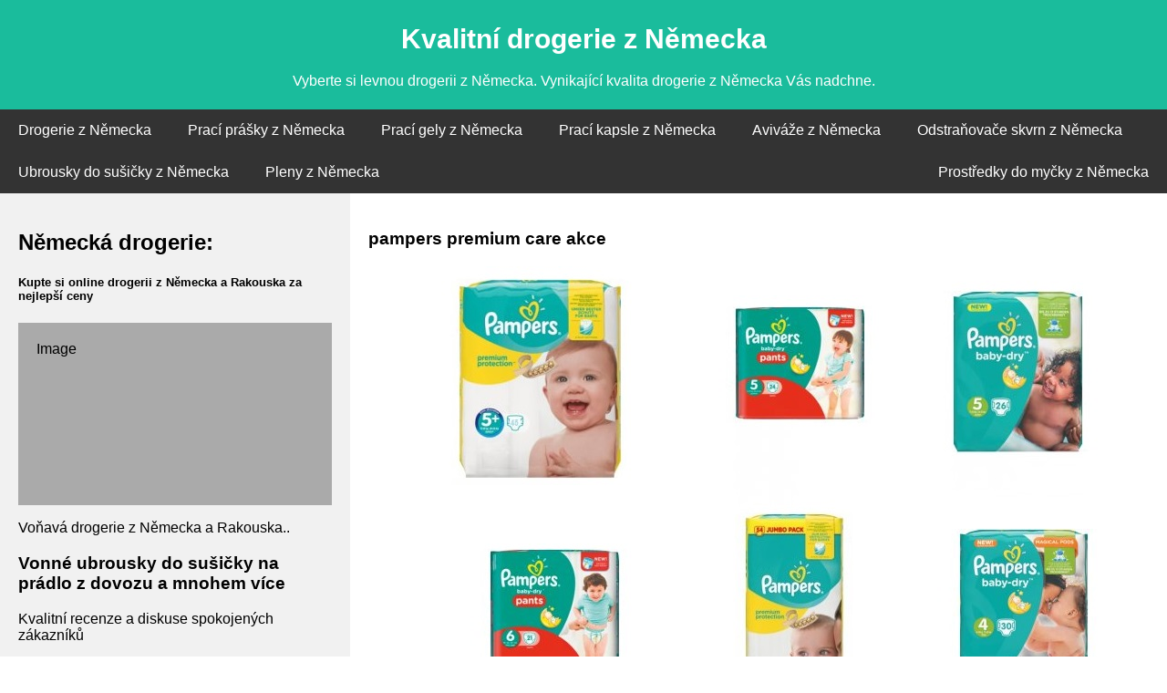

--- FILE ---
content_type: text/html; charset=UTF-8
request_url: https://www.petrmalecha.cz/nemecke_produkty.php?pro_url=pampers-premium-care-akce
body_size: 2374
content:

<!-- Global site tag (gtag.js) - Google Analytics -->
<script async src='https://www.googletagmanager.com/gtag/js?id=UA-141539525-1'></script>
<script>
  window.dataLayer = window.dataLayer || [];
  function gtag(){dataLayer.push(arguments);}
  gtag('js', new Date());

  gtag('config', 'UA-141539525-1');
</script>

<!DOCTYPE html>
<html lang="en">
<head>
 <link rel="stylesheet" href="styl/styl.css" media="all"  />








<title>pampers premium care akce</title>
<meta charset='UTF-8'>
<meta name='viewport' content='width=device-width, initial-scale=1'>
<meta name='generator' content= Neváhejte a pořiďte svému dítěti pampers premium care akce v nejlepší kvalitě. Bezstarostné a rychlé použití, to je benefit, který pampers premium care akce nabízí všem maminkám v Německu, Francii, Itálii či Rakousku. Nejrozšířenější pampers premium care akce jsou vyrobeny z nejlepších a nejpohodlnějších materiálů. Anatomicky tvarované a precizně vyrobené pampers premium care akce jsou vhodné pro všechna miminka, která se učí hygienickým návykům. Dokonalé pampers premium care akce drží stálý tvar nebrání miminku v pohybu. Nejlepší a často nejlevnější pampers premium care akce s mimořádným pohodlím udržují děti v dobré náladě ve dne v noci.  Vytvořte si on-line objenávku na pampers premium care akce právě teď a získejte  pampers premium care akce za akční cenu ve výprodeji .  Skvělé pampers premium care akce dodáme do všech velkých i malých měst a vesnic v ČR, kde jsou dostupné k vyzvednutí v odběrných místech. Rovněž si  pampers premium care akce můžete nechat poslat do měst jako je Praha, Brno, Ostrava, Plzň, Liberec a na další místa po celé České republice. >
  
</head>
<body>


<div class="header">
  <h1>Kvalitní drogerie z Německa</h1>
  <p>Vyberte si levnou drogerii z Německa. Vynikající kvalita drogerie z Německa Vás nadchne.</p>
</div>


  
 


 <div class='navbar'>
     
 <a href= https://www.malechas.cz/nemecka-drogerie>Drogerie z Německa</a>  
  <a href=https://www.malechas.cz/praci-prasky-z-nemecka>Prací prášky z Německa</a>
  <a href=https://www.malechas.cz/praci-gely-z-nemecka>Prací gely z Německa</a>
  <a href=https://www.malechas.cz/praci-kapsle-z-nemecka>Prací kapsle z Německa</a>
  <a href=https://www.malechas.cz/avivaz-z-nemecka>Aviváže z Německa</a>
  <a href=https://www.malechas.cz/odstranovace-skvrn-z-nemecka>Odstraňovače skvrn z Německa</a>
  <a href=https://www.malechas.cz/ubrousky-do-susicky-z-nemecka>Ubrousky do sušičky z Německa</a>
  <a href=https://www.malechas.cz/pleny>Pleny z Německa</a>
  
  <a href=https://www.malechas.cz/prostredky-do-mycky-z-nemecka class='right'>Prostředky do myčky z Německa</a><br><br><br><br>
  
  </div>

<div class='row'>
  <div class='side'>
  
  
  
    <h2>Německá drogerie:</h2>
    <h5>Kupte si online drogerii z Německa a Rakouska za nejlepší ceny</h5>
    <div class= 'fakeimg' style='height:200px;'>Image</div>
    <p>Voňavá drogerie z Německa a Rakouska..</p>
    <h3>Vonné ubrousky do sušičky na prádlo z dovozu a mnohem více</h3>
    <p>Kvalitní recenze a diskuse spokojených zákazníků</p>
    <div class='fakeimg' style='height:60px;'>Image</div><br>
    <div class='fakeimg' style='height:60px;'>Image</div><br>
    <div class='fakeimg' style='height:60px;'>Image</div>
  </div>
  

  
  


 
  
  <div class='main'>
  
  
     
                         
            
         
           
              <h3>pampers premium care akce</h3>
              
          
              
              <a href='https://www.malechas.cz/pleny/'>
              <img src='pictures/drogerie/pampers8.jpg' alt='pampers premium care akce' class='responsive'>
              </a>
              <p><b>Získejte dokonalé pampers premium care akce a ušetřete své peníze na další dětské potřeby.</b></p>   <br>
              
               <p>Neváhejte a pořiďte svému dítěti pampers premium care akce v nejlepší kvalitě. Bezstarostné a rychlé použití, to je benefit, který pampers premium care akce nabízí všem maminkám v Německu, Francii, Itálii či Rakousku. Nejrozšířenější pampers premium care akce jsou vyrobeny z nejlepších a nejpohodlnějších materiálů. Anatomicky tvarované a precizně vyrobené pampers premium care akce jsou vhodné pro všechna miminka, která se učí hygienickým návykům. Dokonalé pampers premium care akce drží stálý tvar nebrání miminku v pohybu. Nejlepší a často nejlevnější pampers premium care akce s mimořádným pohodlím udržují děti v dobré náladě ve dne v noci.  Vytvořte si on-line objenávku na pampers premium care akce právě teď a získejte  pampers premium care akce za akční cenu ve výprodeji .  Skvělé pampers premium care akce dodáme do všech velkých i malých měst a vesnic v ČR, kde jsou dostupné k vyzvednutí v odběrných místech. Rovněž si  pampers premium care akce můžete nechat poslat do měst jako je Praha, Brno, Ostrava, Plzň, Liberec a na další místa po celé České republice. </p>  <br>
              
           
              
              <a  href='https://www.malechas.cz/pleny/' style='float: left;'>Podrobné informace</a>
              
              
              <a  href='https://www.malechas.cz/pleny/'><button  style='float: right;'>Další nabídky</button>   </a>    <br>
              
             
           
         
       

<p>Vyberte si kvalitní a úžasnou drogerii z Německa a Rakouska, kterou si zamilujete a na kterou se budete moci kdykoliv spolehnout. Vynikající drogerie z dovozu je velmi účinná a 
dokonale pomůže jak při praní špinavého prádla a oblečení, tak při celkové údržbě a úklidu domácnosti. Každá hospodyňka ocení velmi voňavé prací prostředky, zejména prací prášky, prací gely a 
aviváže nebo osvěžující vůně na WC, velmi účinné odstraňovače všech nečistot ve sprchovém koutu nebo při mytí špinavé vany. Kvalitní recenze mají rovněž šetrné přípravky na ruční mytí 
nádobí nebo velmi levné tablety do myčky, které zanechají nádobí dokonale čisté a v případě skla a porcelánu rovně lesklé.<br><br>
  Maminky a miminka ocení německé plenky, které dokonale sají a udržují dětskou pokožku v dokonalém suchu bez opruzenin. Vynikající jednoduché i elektrické zubní katráčky se postarají o krásně 
  bílé a čisté zuby a dásně. Špičkové zubní pasty a ústní vody všech nejlepších značek Vám poskytneme za nejlepší možné ceny často v akci a ve slevě.<br><br>
    Objednejte si německou kvalitu on-line přes internet a zboží z Německa a Rakouska Vám bude doručeno většinou následující den..
     </p>
       
  
  </div>
  
   
  
  
</div>

<div class="footer">
  <h2>Objednejte si kvalitní drogerii z Německa. Nejlevnější <a href="https://www.malechas.cz/pleny/">drogerie z Německa</a>, která Vás mile překvapí.</h2>
</div>

</body>
</html>


--- FILE ---
content_type: text/css
request_url: https://www.petrmalecha.cz/styl/styl.css
body_size: 877
content:
* {
  box-sizing: border-box;
}



/* Style the body */
body {
  font-family: Arial, Helvetica, sans-serif;
  margin: 0;
}

/* Header/logo Title */
.header {
  padding: 6px;
  text-align: center;
  background: #1abc9c;
  color: white;
}

/* Increase the font size of the heading */
.header h1 {
  font-size: 30px;
}

/* Sticky navbar - toggles between relative and fixed, depending on the scroll position. It is positioned relative until a given offset position is met in the viewport - then it "sticks" in place (like position:fixed). The sticky value is not supported in IE or Edge 15 and earlier versions. However, for these versions the navbar will inherit default position */
.navbar {
  overflow: hidden;
  background-color: #333;
  position: sticky;
  position: -webkit-sticky;
  top: 0;
}

/* Style the navigation bar links */
.navbar a {
  float: left;
  display: block;
  color: white;
  text-align: center;
  padding: 14px 20px;
  text-decoration: none;
}



/* Right-aligned link */
.navbar a.right {
  float: right;
}

/* Change color on hover */
.navbar a:hover {
  background-color: #ddd;
  color: black;
}

/* Active/current link */
.navbar a.active {
  background-color: #666;
  color: white;
}

/* Column container */
.row {
  display: -ms-flexbox; /* IE10 */
  display: flex;
  -ms-flex-wrap: wrap; /* IE10 */
  flex-wrap: wrap;
}

/* Create two unequal columns that sits next to each other */
/* Sidebar/left column */
.side {
  -ms-flex: 30%; /* IE10 */
  flex: 30%;
  background-color: #f1f1f1;
  padding: 20px;
}

/* Main column */
.main {
  -ms-flex: 70%; /* IE10 */
  flex: 70%;
  background-color: white;
  padding: 20px;
}

/* Fake image, just for this example */
.fakeimg {
  background-color: #aaa;
  width: 100%;
  padding: 20px;
}


/*Responsivni obrazky*/
.responsive {
  max-width: 100%;
  height: auto;

  }

/* Footer */
.footer {
  padding: 20px;
  text-align: center;
  background: #ddd;
}

/* Responsive layout - when the screen is less than 700px wide, make the two columns stack on top of each other instead of next to each other */
@media screen and (max-width: 700px) {
  .row {
    flex-direction: column;
  }
}

/* Responsive layout - when the screen is less than 400px wide, make the navigation links stack on top of each other instead of next to each other */
@media screen and (max-width: 400px) {
  .navbar a {
    float: none;
    width: 100%;
  }
}
